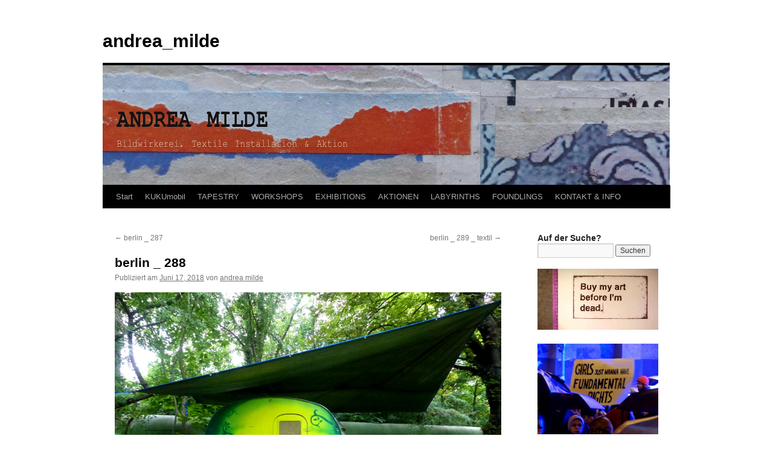

--- FILE ---
content_type: text/html; charset=UTF-8
request_url: https://www.andreamilde.eu/2018/06/17/berlin-_-288/
body_size: 12372
content:
<!DOCTYPE html>
<html lang="de" itemscope itemtype="https://schema.org/BlogPosting">
<head>
<meta charset="UTF-8" />
<title>
berlin _ 288 | andrea_milde	</title>
<link rel="profile" href="https://gmpg.org/xfn/11" />
<link rel="stylesheet" type="text/css" media="all" href="https://www.andreamilde.eu/wp-content/themes/twentyten/style.css?ver=20221101" />
<link rel="pingback" href="https://www.andreamilde.eu/xmlrpc.php">
<meta name='robots' content='max-image-preview:large' />
<link rel="alternate" type="application/rss+xml" title="andrea_milde &raquo; Feed" href="https://www.andreamilde.eu/feed/" />
<link rel="alternate" type="application/rss+xml" title="andrea_milde &raquo; Kommentar-Feed" href="https://www.andreamilde.eu/comments/feed/" />
<link rel="alternate" type="application/rss+xml" title="andrea_milde &raquo; berlin _ 288-Kommentar-Feed" href="https://www.andreamilde.eu/2018/06/17/berlin-_-288/feed/" />
<script type="text/javascript">
window._wpemojiSettings = {"baseUrl":"https:\/\/s.w.org\/images\/core\/emoji\/14.0.0\/72x72\/","ext":".png","svgUrl":"https:\/\/s.w.org\/images\/core\/emoji\/14.0.0\/svg\/","svgExt":".svg","source":{"concatemoji":"https:\/\/www.andreamilde.eu\/wp-includes\/js\/wp-emoji-release.min.js?ver=6.1.9"}};
/*! This file is auto-generated */
!function(e,a,t){var n,r,o,i=a.createElement("canvas"),p=i.getContext&&i.getContext("2d");function s(e,t){var a=String.fromCharCode,e=(p.clearRect(0,0,i.width,i.height),p.fillText(a.apply(this,e),0,0),i.toDataURL());return p.clearRect(0,0,i.width,i.height),p.fillText(a.apply(this,t),0,0),e===i.toDataURL()}function c(e){var t=a.createElement("script");t.src=e,t.defer=t.type="text/javascript",a.getElementsByTagName("head")[0].appendChild(t)}for(o=Array("flag","emoji"),t.supports={everything:!0,everythingExceptFlag:!0},r=0;r<o.length;r++)t.supports[o[r]]=function(e){if(p&&p.fillText)switch(p.textBaseline="top",p.font="600 32px Arial",e){case"flag":return s([127987,65039,8205,9895,65039],[127987,65039,8203,9895,65039])?!1:!s([55356,56826,55356,56819],[55356,56826,8203,55356,56819])&&!s([55356,57332,56128,56423,56128,56418,56128,56421,56128,56430,56128,56423,56128,56447],[55356,57332,8203,56128,56423,8203,56128,56418,8203,56128,56421,8203,56128,56430,8203,56128,56423,8203,56128,56447]);case"emoji":return!s([129777,127995,8205,129778,127999],[129777,127995,8203,129778,127999])}return!1}(o[r]),t.supports.everything=t.supports.everything&&t.supports[o[r]],"flag"!==o[r]&&(t.supports.everythingExceptFlag=t.supports.everythingExceptFlag&&t.supports[o[r]]);t.supports.everythingExceptFlag=t.supports.everythingExceptFlag&&!t.supports.flag,t.DOMReady=!1,t.readyCallback=function(){t.DOMReady=!0},t.supports.everything||(n=function(){t.readyCallback()},a.addEventListener?(a.addEventListener("DOMContentLoaded",n,!1),e.addEventListener("load",n,!1)):(e.attachEvent("onload",n),a.attachEvent("onreadystatechange",function(){"complete"===a.readyState&&t.readyCallback()})),(e=t.source||{}).concatemoji?c(e.concatemoji):e.wpemoji&&e.twemoji&&(c(e.twemoji),c(e.wpemoji)))}(window,document,window._wpemojiSettings);
</script>
<style type="text/css">
img.wp-smiley,
img.emoji {
	display: inline !important;
	border: none !important;
	box-shadow: none !important;
	height: 1em !important;
	width: 1em !important;
	margin: 0 0.07em !important;
	vertical-align: -0.1em !important;
	background: none !important;
	padding: 0 !important;
}
</style>
	<link rel='stylesheet' id='wp-block-library-css' href='https://www.andreamilde.eu/wp-includes/css/dist/block-library/style.min.css?ver=6.1.9' type='text/css' media='all' />
<style id='wp-block-library-theme-inline-css' type='text/css'>
.wp-block-audio figcaption{color:#555;font-size:13px;text-align:center}.is-dark-theme .wp-block-audio figcaption{color:hsla(0,0%,100%,.65)}.wp-block-audio{margin:0 0 1em}.wp-block-code{border:1px solid #ccc;border-radius:4px;font-family:Menlo,Consolas,monaco,monospace;padding:.8em 1em}.wp-block-embed figcaption{color:#555;font-size:13px;text-align:center}.is-dark-theme .wp-block-embed figcaption{color:hsla(0,0%,100%,.65)}.wp-block-embed{margin:0 0 1em}.blocks-gallery-caption{color:#555;font-size:13px;text-align:center}.is-dark-theme .blocks-gallery-caption{color:hsla(0,0%,100%,.65)}.wp-block-image figcaption{color:#555;font-size:13px;text-align:center}.is-dark-theme .wp-block-image figcaption{color:hsla(0,0%,100%,.65)}.wp-block-image{margin:0 0 1em}.wp-block-pullquote{border-top:4px solid;border-bottom:4px solid;margin-bottom:1.75em;color:currentColor}.wp-block-pullquote__citation,.wp-block-pullquote cite,.wp-block-pullquote footer{color:currentColor;text-transform:uppercase;font-size:.8125em;font-style:normal}.wp-block-quote{border-left:.25em solid;margin:0 0 1.75em;padding-left:1em}.wp-block-quote cite,.wp-block-quote footer{color:currentColor;font-size:.8125em;position:relative;font-style:normal}.wp-block-quote.has-text-align-right{border-left:none;border-right:.25em solid;padding-left:0;padding-right:1em}.wp-block-quote.has-text-align-center{border:none;padding-left:0}.wp-block-quote.is-large,.wp-block-quote.is-style-large,.wp-block-quote.is-style-plain{border:none}.wp-block-search .wp-block-search__label{font-weight:700}.wp-block-search__button{border:1px solid #ccc;padding:.375em .625em}:where(.wp-block-group.has-background){padding:1.25em 2.375em}.wp-block-separator.has-css-opacity{opacity:.4}.wp-block-separator{border:none;border-bottom:2px solid;margin-left:auto;margin-right:auto}.wp-block-separator.has-alpha-channel-opacity{opacity:1}.wp-block-separator:not(.is-style-wide):not(.is-style-dots){width:100px}.wp-block-separator.has-background:not(.is-style-dots){border-bottom:none;height:1px}.wp-block-separator.has-background:not(.is-style-wide):not(.is-style-dots){height:2px}.wp-block-table{margin:"0 0 1em 0"}.wp-block-table thead{border-bottom:3px solid}.wp-block-table tfoot{border-top:3px solid}.wp-block-table td,.wp-block-table th{word-break:normal}.wp-block-table figcaption{color:#555;font-size:13px;text-align:center}.is-dark-theme .wp-block-table figcaption{color:hsla(0,0%,100%,.65)}.wp-block-video figcaption{color:#555;font-size:13px;text-align:center}.is-dark-theme .wp-block-video figcaption{color:hsla(0,0%,100%,.65)}.wp-block-video{margin:0 0 1em}.wp-block-template-part.has-background{padding:1.25em 2.375em;margin-top:0;margin-bottom:0}
</style>
<link rel='stylesheet' id='jetpack-layout-grid-css' href='https://www.andreamilde.eu/wp-content/plugins/layout-grid/style.css?ver=1677838625' type='text/css' media='all' />
<link rel='stylesheet' id='classic-theme-styles-css' href='https://www.andreamilde.eu/wp-includes/css/classic-themes.min.css?ver=1' type='text/css' media='all' />
<style id='global-styles-inline-css' type='text/css'>
body{--wp--preset--color--black: #000;--wp--preset--color--cyan-bluish-gray: #abb8c3;--wp--preset--color--white: #fff;--wp--preset--color--pale-pink: #f78da7;--wp--preset--color--vivid-red: #cf2e2e;--wp--preset--color--luminous-vivid-orange: #ff6900;--wp--preset--color--luminous-vivid-amber: #fcb900;--wp--preset--color--light-green-cyan: #7bdcb5;--wp--preset--color--vivid-green-cyan: #00d084;--wp--preset--color--pale-cyan-blue: #8ed1fc;--wp--preset--color--vivid-cyan-blue: #0693e3;--wp--preset--color--vivid-purple: #9b51e0;--wp--preset--color--blue: #0066cc;--wp--preset--color--medium-gray: #666;--wp--preset--color--light-gray: #f1f1f1;--wp--preset--gradient--vivid-cyan-blue-to-vivid-purple: linear-gradient(135deg,rgba(6,147,227,1) 0%,rgb(155,81,224) 100%);--wp--preset--gradient--light-green-cyan-to-vivid-green-cyan: linear-gradient(135deg,rgb(122,220,180) 0%,rgb(0,208,130) 100%);--wp--preset--gradient--luminous-vivid-amber-to-luminous-vivid-orange: linear-gradient(135deg,rgba(252,185,0,1) 0%,rgba(255,105,0,1) 100%);--wp--preset--gradient--luminous-vivid-orange-to-vivid-red: linear-gradient(135deg,rgba(255,105,0,1) 0%,rgb(207,46,46) 100%);--wp--preset--gradient--very-light-gray-to-cyan-bluish-gray: linear-gradient(135deg,rgb(238,238,238) 0%,rgb(169,184,195) 100%);--wp--preset--gradient--cool-to-warm-spectrum: linear-gradient(135deg,rgb(74,234,220) 0%,rgb(151,120,209) 20%,rgb(207,42,186) 40%,rgb(238,44,130) 60%,rgb(251,105,98) 80%,rgb(254,248,76) 100%);--wp--preset--gradient--blush-light-purple: linear-gradient(135deg,rgb(255,206,236) 0%,rgb(152,150,240) 100%);--wp--preset--gradient--blush-bordeaux: linear-gradient(135deg,rgb(254,205,165) 0%,rgb(254,45,45) 50%,rgb(107,0,62) 100%);--wp--preset--gradient--luminous-dusk: linear-gradient(135deg,rgb(255,203,112) 0%,rgb(199,81,192) 50%,rgb(65,88,208) 100%);--wp--preset--gradient--pale-ocean: linear-gradient(135deg,rgb(255,245,203) 0%,rgb(182,227,212) 50%,rgb(51,167,181) 100%);--wp--preset--gradient--electric-grass: linear-gradient(135deg,rgb(202,248,128) 0%,rgb(113,206,126) 100%);--wp--preset--gradient--midnight: linear-gradient(135deg,rgb(2,3,129) 0%,rgb(40,116,252) 100%);--wp--preset--duotone--dark-grayscale: url('#wp-duotone-dark-grayscale');--wp--preset--duotone--grayscale: url('#wp-duotone-grayscale');--wp--preset--duotone--purple-yellow: url('#wp-duotone-purple-yellow');--wp--preset--duotone--blue-red: url('#wp-duotone-blue-red');--wp--preset--duotone--midnight: url('#wp-duotone-midnight');--wp--preset--duotone--magenta-yellow: url('#wp-duotone-magenta-yellow');--wp--preset--duotone--purple-green: url('#wp-duotone-purple-green');--wp--preset--duotone--blue-orange: url('#wp-duotone-blue-orange');--wp--preset--font-size--small: 13px;--wp--preset--font-size--medium: 20px;--wp--preset--font-size--large: 36px;--wp--preset--font-size--x-large: 42px;--wp--preset--spacing--20: 0.44rem;--wp--preset--spacing--30: 0.67rem;--wp--preset--spacing--40: 1rem;--wp--preset--spacing--50: 1.5rem;--wp--preset--spacing--60: 2.25rem;--wp--preset--spacing--70: 3.38rem;--wp--preset--spacing--80: 5.06rem;}:where(.is-layout-flex){gap: 0.5em;}body .is-layout-flow > .alignleft{float: left;margin-inline-start: 0;margin-inline-end: 2em;}body .is-layout-flow > .alignright{float: right;margin-inline-start: 2em;margin-inline-end: 0;}body .is-layout-flow > .aligncenter{margin-left: auto !important;margin-right: auto !important;}body .is-layout-constrained > .alignleft{float: left;margin-inline-start: 0;margin-inline-end: 2em;}body .is-layout-constrained > .alignright{float: right;margin-inline-start: 2em;margin-inline-end: 0;}body .is-layout-constrained > .aligncenter{margin-left: auto !important;margin-right: auto !important;}body .is-layout-constrained > :where(:not(.alignleft):not(.alignright):not(.alignfull)){max-width: var(--wp--style--global--content-size);margin-left: auto !important;margin-right: auto !important;}body .is-layout-constrained > .alignwide{max-width: var(--wp--style--global--wide-size);}body .is-layout-flex{display: flex;}body .is-layout-flex{flex-wrap: wrap;align-items: center;}body .is-layout-flex > *{margin: 0;}:where(.wp-block-columns.is-layout-flex){gap: 2em;}.has-black-color{color: var(--wp--preset--color--black) !important;}.has-cyan-bluish-gray-color{color: var(--wp--preset--color--cyan-bluish-gray) !important;}.has-white-color{color: var(--wp--preset--color--white) !important;}.has-pale-pink-color{color: var(--wp--preset--color--pale-pink) !important;}.has-vivid-red-color{color: var(--wp--preset--color--vivid-red) !important;}.has-luminous-vivid-orange-color{color: var(--wp--preset--color--luminous-vivid-orange) !important;}.has-luminous-vivid-amber-color{color: var(--wp--preset--color--luminous-vivid-amber) !important;}.has-light-green-cyan-color{color: var(--wp--preset--color--light-green-cyan) !important;}.has-vivid-green-cyan-color{color: var(--wp--preset--color--vivid-green-cyan) !important;}.has-pale-cyan-blue-color{color: var(--wp--preset--color--pale-cyan-blue) !important;}.has-vivid-cyan-blue-color{color: var(--wp--preset--color--vivid-cyan-blue) !important;}.has-vivid-purple-color{color: var(--wp--preset--color--vivid-purple) !important;}.has-black-background-color{background-color: var(--wp--preset--color--black) !important;}.has-cyan-bluish-gray-background-color{background-color: var(--wp--preset--color--cyan-bluish-gray) !important;}.has-white-background-color{background-color: var(--wp--preset--color--white) !important;}.has-pale-pink-background-color{background-color: var(--wp--preset--color--pale-pink) !important;}.has-vivid-red-background-color{background-color: var(--wp--preset--color--vivid-red) !important;}.has-luminous-vivid-orange-background-color{background-color: var(--wp--preset--color--luminous-vivid-orange) !important;}.has-luminous-vivid-amber-background-color{background-color: var(--wp--preset--color--luminous-vivid-amber) !important;}.has-light-green-cyan-background-color{background-color: var(--wp--preset--color--light-green-cyan) !important;}.has-vivid-green-cyan-background-color{background-color: var(--wp--preset--color--vivid-green-cyan) !important;}.has-pale-cyan-blue-background-color{background-color: var(--wp--preset--color--pale-cyan-blue) !important;}.has-vivid-cyan-blue-background-color{background-color: var(--wp--preset--color--vivid-cyan-blue) !important;}.has-vivid-purple-background-color{background-color: var(--wp--preset--color--vivid-purple) !important;}.has-black-border-color{border-color: var(--wp--preset--color--black) !important;}.has-cyan-bluish-gray-border-color{border-color: var(--wp--preset--color--cyan-bluish-gray) !important;}.has-white-border-color{border-color: var(--wp--preset--color--white) !important;}.has-pale-pink-border-color{border-color: var(--wp--preset--color--pale-pink) !important;}.has-vivid-red-border-color{border-color: var(--wp--preset--color--vivid-red) !important;}.has-luminous-vivid-orange-border-color{border-color: var(--wp--preset--color--luminous-vivid-orange) !important;}.has-luminous-vivid-amber-border-color{border-color: var(--wp--preset--color--luminous-vivid-amber) !important;}.has-light-green-cyan-border-color{border-color: var(--wp--preset--color--light-green-cyan) !important;}.has-vivid-green-cyan-border-color{border-color: var(--wp--preset--color--vivid-green-cyan) !important;}.has-pale-cyan-blue-border-color{border-color: var(--wp--preset--color--pale-cyan-blue) !important;}.has-vivid-cyan-blue-border-color{border-color: var(--wp--preset--color--vivid-cyan-blue) !important;}.has-vivid-purple-border-color{border-color: var(--wp--preset--color--vivid-purple) !important;}.has-vivid-cyan-blue-to-vivid-purple-gradient-background{background: var(--wp--preset--gradient--vivid-cyan-blue-to-vivid-purple) !important;}.has-light-green-cyan-to-vivid-green-cyan-gradient-background{background: var(--wp--preset--gradient--light-green-cyan-to-vivid-green-cyan) !important;}.has-luminous-vivid-amber-to-luminous-vivid-orange-gradient-background{background: var(--wp--preset--gradient--luminous-vivid-amber-to-luminous-vivid-orange) !important;}.has-luminous-vivid-orange-to-vivid-red-gradient-background{background: var(--wp--preset--gradient--luminous-vivid-orange-to-vivid-red) !important;}.has-very-light-gray-to-cyan-bluish-gray-gradient-background{background: var(--wp--preset--gradient--very-light-gray-to-cyan-bluish-gray) !important;}.has-cool-to-warm-spectrum-gradient-background{background: var(--wp--preset--gradient--cool-to-warm-spectrum) !important;}.has-blush-light-purple-gradient-background{background: var(--wp--preset--gradient--blush-light-purple) !important;}.has-blush-bordeaux-gradient-background{background: var(--wp--preset--gradient--blush-bordeaux) !important;}.has-luminous-dusk-gradient-background{background: var(--wp--preset--gradient--luminous-dusk) !important;}.has-pale-ocean-gradient-background{background: var(--wp--preset--gradient--pale-ocean) !important;}.has-electric-grass-gradient-background{background: var(--wp--preset--gradient--electric-grass) !important;}.has-midnight-gradient-background{background: var(--wp--preset--gradient--midnight) !important;}.has-small-font-size{font-size: var(--wp--preset--font-size--small) !important;}.has-medium-font-size{font-size: var(--wp--preset--font-size--medium) !important;}.has-large-font-size{font-size: var(--wp--preset--font-size--large) !important;}.has-x-large-font-size{font-size: var(--wp--preset--font-size--x-large) !important;}
.wp-block-navigation a:where(:not(.wp-element-button)){color: inherit;}
:where(.wp-block-columns.is-layout-flex){gap: 2em;}
.wp-block-pullquote{font-size: 1.5em;line-height: 1.6;}
</style>
<link rel='stylesheet' id='wp-components-css' href='https://www.andreamilde.eu/wp-includes/css/dist/components/style.min.css?ver=6.1.9' type='text/css' media='all' />
<link rel='stylesheet' id='godaddy-styles-css' href='https://www.andreamilde.eu/wp-content/plugins/coblocks/includes/Dependencies/GoDaddy/Styles/build/latest.css?ver=2.0.2' type='text/css' media='all' />
<link rel='stylesheet' id='twentyten-block-style-css' href='https://www.andreamilde.eu/wp-content/themes/twentyten/blocks.css?ver=20190704' type='text/css' media='all' />

<!-- OG: 3.1.9 --><link rel="image_src" href="https://www.andreamilde.eu/wp-content/uploads/2018/06/0016.jpg" /><meta name="msapplication-TileImage" content="https://www.andreamilde.eu/wp-content/uploads/2018/06/0016.jpg" />
<meta property="og:image" content="https://www.andreamilde.eu/wp-content/uploads/2018/06/0016.jpg" /><meta property="og:image:secure_url" content="https://www.andreamilde.eu/wp-content/uploads/2018/06/0016.jpg" /><meta property="og:image:width" content="4000" /><meta property="og:image:height" content="3000" /><meta property="og:image:alt" content="001" /><meta property="og:image:type" content="image/jpeg" /><meta property="og:image" content="https://www.andreamilde.eu/wp-content/uploads/2018/06/0043.jpg" /><meta property="og:image:secure_url" content="https://www.andreamilde.eu/wp-content/uploads/2018/06/0043.jpg" /><meta property="og:image:width" content="4000" /><meta property="og:image:height" content="3000" /><meta property="og:image:alt" content="004" /><meta property="og:image:type" content="image/jpeg" /><meta property="og:image" content="https://www.andreamilde.eu/wp-content/uploads/2018/06/0062.jpg" /><meta property="og:image:secure_url" content="https://www.andreamilde.eu/wp-content/uploads/2018/06/0062.jpg" /><meta property="og:image:width" content="3481" /><meta property="og:image:height" content="2948" /><meta property="og:image:alt" content="006" /><meta property="og:image:type" content="image/jpeg" /><meta property="og:image" content="https://www.andreamilde.eu/wp-content/uploads/2018/06/0111.jpg" /><meta property="og:image:secure_url" content="https://www.andreamilde.eu/wp-content/uploads/2018/06/0111.jpg" /><meta property="og:image:width" content="3107" /><meta property="og:image:height" content="2469" /><meta property="og:image:alt" content="011" /><meta property="og:image:type" content="image/jpeg" /><meta property="og:description" content="BLO-Atelier-Erfahrungen vom Tag der offenen Tür 2018." /><meta property="og:type" content="article" /><meta property="og:locale" content="de" /><meta property="og:site_name" content="andrea_milde" /><meta property="og:title" content="berlin _ 288" /><meta property="og:url" content="https://www.andreamilde.eu/2018/06/17/berlin-_-288/" /><meta property="og:updated_time" content="2018-06-17T22:14:12+01:00" />
<meta property="article:published_time" content="2018-06-17T22:10:28+00:00" /><meta property="article:modified_time" content="2018-06-17T22:14:12+00:00" /><meta property="article:section" content="andere autoren" /><meta property="article:section" content="arte" /><meta property="article:section" content="ausstellungen" /><meta property="article:section" content="Berlin" /><meta property="article:section" content="besondere Tage" /><meta property="article:section" content="días especiales" /><meta property="article:section" content="enlace" /><meta property="article:section" content="exposición" /><meta property="article:section" content="exposiciones" /><meta property="article:section" content="kunst" /><meta property="article:author:first_name" content="andrea" /><meta property="article:author:last_name" content="milde" /><meta property="article:author:username" content="andrea milde" />
<meta property="twitter:partner" content="ogwp" /><meta property="twitter:card" content="summary_large_image" /><meta property="twitter:image" content="https://www.andreamilde.eu/wp-content/uploads/2018/06/0016.jpg" /><meta property="twitter:image:alt" content="001" /><meta property="twitter:title" content="berlin _ 288" /><meta property="twitter:description" content="BLO-Atelier-Erfahrungen vom Tag der offenen Tür 2018." /><meta property="twitter:url" content="https://www.andreamilde.eu/2018/06/17/berlin-_-288/" />
<meta itemprop="image" content="https://www.andreamilde.eu/wp-content/uploads/2018/06/0016.jpg" /><meta itemprop="name" content="berlin _ 288" /><meta itemprop="headline" content="berlin _ 288" /><meta itemprop="description" content="BLO-Atelier-Erfahrungen vom Tag der offenen Tür 2018." /><meta itemprop="datePublished" content="2018-06-17" /><meta itemprop="dateModified" content="2018-06-17T22:14:12+00:00" /><meta itemprop="author" content="andrea milde" />
<meta property="profile:first_name" content="andrea" /><meta property="profile:last_name" content="milde" /><meta property="profile:username" content="andrea milde" />
<!-- /OG -->

<link rel="https://api.w.org/" href="https://www.andreamilde.eu/wp-json/" /><link rel="alternate" type="application/json" href="https://www.andreamilde.eu/wp-json/wp/v2/posts/30776" /><link rel="EditURI" type="application/rsd+xml" title="RSD" href="https://www.andreamilde.eu/xmlrpc.php?rsd" />
<link rel="wlwmanifest" type="application/wlwmanifest+xml" href="https://www.andreamilde.eu/wp-includes/wlwmanifest.xml" />
<meta name="generator" content="WordPress 6.1.9" />
<link rel="canonical" href="https://www.andreamilde.eu/2018/06/17/berlin-_-288/" />
<link rel='shortlink' href='https://www.andreamilde.eu/?p=30776' />
<link rel="alternate" type="application/json+oembed" href="https://www.andreamilde.eu/wp-json/oembed/1.0/embed?url=https%3A%2F%2Fwww.andreamilde.eu%2F2018%2F06%2F17%2Fberlin-_-288%2F" />
<link rel="alternate" type="text/xml+oembed" href="https://www.andreamilde.eu/wp-json/oembed/1.0/embed?url=https%3A%2F%2Fwww.andreamilde.eu%2F2018%2F06%2F17%2Fberlin-_-288%2F&#038;format=xml" />
<style type="text/css" id="custom-background-css">
body.custom-background { background-color: #ffffff; }
</style>
	</head>

<body class="post-template-default single single-post postid-30776 single-format-standard custom-background">
<svg xmlns="http://www.w3.org/2000/svg" viewBox="0 0 0 0" width="0" height="0" focusable="false" role="none" style="visibility: hidden; position: absolute; left: -9999px; overflow: hidden;" ><defs><filter id="wp-duotone-dark-grayscale"><feColorMatrix color-interpolation-filters="sRGB" type="matrix" values=" .299 .587 .114 0 0 .299 .587 .114 0 0 .299 .587 .114 0 0 .299 .587 .114 0 0 " /><feComponentTransfer color-interpolation-filters="sRGB" ><feFuncR type="table" tableValues="0 0.49803921568627" /><feFuncG type="table" tableValues="0 0.49803921568627" /><feFuncB type="table" tableValues="0 0.49803921568627" /><feFuncA type="table" tableValues="1 1" /></feComponentTransfer><feComposite in2="SourceGraphic" operator="in" /></filter></defs></svg><svg xmlns="http://www.w3.org/2000/svg" viewBox="0 0 0 0" width="0" height="0" focusable="false" role="none" style="visibility: hidden; position: absolute; left: -9999px; overflow: hidden;" ><defs><filter id="wp-duotone-grayscale"><feColorMatrix color-interpolation-filters="sRGB" type="matrix" values=" .299 .587 .114 0 0 .299 .587 .114 0 0 .299 .587 .114 0 0 .299 .587 .114 0 0 " /><feComponentTransfer color-interpolation-filters="sRGB" ><feFuncR type="table" tableValues="0 1" /><feFuncG type="table" tableValues="0 1" /><feFuncB type="table" tableValues="0 1" /><feFuncA type="table" tableValues="1 1" /></feComponentTransfer><feComposite in2="SourceGraphic" operator="in" /></filter></defs></svg><svg xmlns="http://www.w3.org/2000/svg" viewBox="0 0 0 0" width="0" height="0" focusable="false" role="none" style="visibility: hidden; position: absolute; left: -9999px; overflow: hidden;" ><defs><filter id="wp-duotone-purple-yellow"><feColorMatrix color-interpolation-filters="sRGB" type="matrix" values=" .299 .587 .114 0 0 .299 .587 .114 0 0 .299 .587 .114 0 0 .299 .587 .114 0 0 " /><feComponentTransfer color-interpolation-filters="sRGB" ><feFuncR type="table" tableValues="0.54901960784314 0.98823529411765" /><feFuncG type="table" tableValues="0 1" /><feFuncB type="table" tableValues="0.71764705882353 0.25490196078431" /><feFuncA type="table" tableValues="1 1" /></feComponentTransfer><feComposite in2="SourceGraphic" operator="in" /></filter></defs></svg><svg xmlns="http://www.w3.org/2000/svg" viewBox="0 0 0 0" width="0" height="0" focusable="false" role="none" style="visibility: hidden; position: absolute; left: -9999px; overflow: hidden;" ><defs><filter id="wp-duotone-blue-red"><feColorMatrix color-interpolation-filters="sRGB" type="matrix" values=" .299 .587 .114 0 0 .299 .587 .114 0 0 .299 .587 .114 0 0 .299 .587 .114 0 0 " /><feComponentTransfer color-interpolation-filters="sRGB" ><feFuncR type="table" tableValues="0 1" /><feFuncG type="table" tableValues="0 0.27843137254902" /><feFuncB type="table" tableValues="0.5921568627451 0.27843137254902" /><feFuncA type="table" tableValues="1 1" /></feComponentTransfer><feComposite in2="SourceGraphic" operator="in" /></filter></defs></svg><svg xmlns="http://www.w3.org/2000/svg" viewBox="0 0 0 0" width="0" height="0" focusable="false" role="none" style="visibility: hidden; position: absolute; left: -9999px; overflow: hidden;" ><defs><filter id="wp-duotone-midnight"><feColorMatrix color-interpolation-filters="sRGB" type="matrix" values=" .299 .587 .114 0 0 .299 .587 .114 0 0 .299 .587 .114 0 0 .299 .587 .114 0 0 " /><feComponentTransfer color-interpolation-filters="sRGB" ><feFuncR type="table" tableValues="0 0" /><feFuncG type="table" tableValues="0 0.64705882352941" /><feFuncB type="table" tableValues="0 1" /><feFuncA type="table" tableValues="1 1" /></feComponentTransfer><feComposite in2="SourceGraphic" operator="in" /></filter></defs></svg><svg xmlns="http://www.w3.org/2000/svg" viewBox="0 0 0 0" width="0" height="0" focusable="false" role="none" style="visibility: hidden; position: absolute; left: -9999px; overflow: hidden;" ><defs><filter id="wp-duotone-magenta-yellow"><feColorMatrix color-interpolation-filters="sRGB" type="matrix" values=" .299 .587 .114 0 0 .299 .587 .114 0 0 .299 .587 .114 0 0 .299 .587 .114 0 0 " /><feComponentTransfer color-interpolation-filters="sRGB" ><feFuncR type="table" tableValues="0.78039215686275 1" /><feFuncG type="table" tableValues="0 0.94901960784314" /><feFuncB type="table" tableValues="0.35294117647059 0.47058823529412" /><feFuncA type="table" tableValues="1 1" /></feComponentTransfer><feComposite in2="SourceGraphic" operator="in" /></filter></defs></svg><svg xmlns="http://www.w3.org/2000/svg" viewBox="0 0 0 0" width="0" height="0" focusable="false" role="none" style="visibility: hidden; position: absolute; left: -9999px; overflow: hidden;" ><defs><filter id="wp-duotone-purple-green"><feColorMatrix color-interpolation-filters="sRGB" type="matrix" values=" .299 .587 .114 0 0 .299 .587 .114 0 0 .299 .587 .114 0 0 .299 .587 .114 0 0 " /><feComponentTransfer color-interpolation-filters="sRGB" ><feFuncR type="table" tableValues="0.65098039215686 0.40392156862745" /><feFuncG type="table" tableValues="0 1" /><feFuncB type="table" tableValues="0.44705882352941 0.4" /><feFuncA type="table" tableValues="1 1" /></feComponentTransfer><feComposite in2="SourceGraphic" operator="in" /></filter></defs></svg><svg xmlns="http://www.w3.org/2000/svg" viewBox="0 0 0 0" width="0" height="0" focusable="false" role="none" style="visibility: hidden; position: absolute; left: -9999px; overflow: hidden;" ><defs><filter id="wp-duotone-blue-orange"><feColorMatrix color-interpolation-filters="sRGB" type="matrix" values=" .299 .587 .114 0 0 .299 .587 .114 0 0 .299 .587 .114 0 0 .299 .587 .114 0 0 " /><feComponentTransfer color-interpolation-filters="sRGB" ><feFuncR type="table" tableValues="0.098039215686275 1" /><feFuncG type="table" tableValues="0 0.66274509803922" /><feFuncB type="table" tableValues="0.84705882352941 0.41960784313725" /><feFuncA type="table" tableValues="1 1" /></feComponentTransfer><feComposite in2="SourceGraphic" operator="in" /></filter></defs></svg><div id="wrapper" class="hfeed">
	<div id="header">
		<div id="masthead">
			<div id="branding" role="banner">
								<div id="site-title">
					<span>
						<a href="https://www.andreamilde.eu/" title="andrea_milde" rel="home">andrea_milde</a>
					</span>
				</div>
				<div id="site-description"></div>

									<img src="https://www.andreamilde.eu/wp-content/uploads/2022/01/cabecera.jpg" width="939" height="198" alt="" />
								</div><!-- #branding -->

			<div id="access" role="navigation">
								<div class="skip-link screen-reader-text"><a href="#content" title="Zum Inhalt springen">Zum Inhalt springen</a></div>
				<div class="menu"><ul>
<li ><a href="https://www.andreamilde.eu/">Start</a></li><li class="page_item page-item-39998 page_item_has_children"><a href="https://www.andreamilde.eu/kukumobil/">KUKUmobil</a>
<ul class='children'>
	<li class="page_item page-item-35639 page_item_has_children"><a href="https://www.andreamilde.eu/kukumobil/das-projekt/">Das PROJEKT</a>
	<ul class='children'>
		<li class="page_item page-item-43043"><a href="https://www.andreamilde.eu/kukumobil/das-projekt/43043-2/">(eo) Esperanto</a></li>
		<li class="page_item page-item-43015"><a href="https://www.andreamilde.eu/kukumobil/das-projekt/de/">(de)</a></li>
		<li class="page_item page-item-43017"><a href="https://www.andreamilde.eu/kukumobil/das-projekt/es/">(es)</a></li>
		<li class="page_item page-item-43106"><a href="https://www.andreamilde.eu/kukumobil/das-projekt/pt-2/">(pt)</a></li>
		<li class="page_item page-item-43023"><a href="https://www.andreamilde.eu/kukumobil/das-projekt/en/">(uk) english</a></li>
		<li class="page_item page-item-43072"><a href="https://www.andreamilde.eu/kukumobil/das-projekt/fr/">(fr)</a></li>
		<li class="page_item page-item-43081"><a href="https://www.andreamilde.eu/kukumobil/das-projekt/it/">(it)</a></li>
		<li class="page_item page-item-43086"><a href="https://www.andreamilde.eu/kukumobil/das-projekt/nl/">(nl)</a></li>
		<li class="page_item page-item-43090"><a href="https://www.andreamilde.eu/kukumobil/das-projekt/no/">(no)</a></li>
		<li class="page_item page-item-43096"><a href="https://www.andreamilde.eu/kukumobil/das-projekt/hu/">(hu)</a></li>
		<li class="page_item page-item-43099"><a href="https://www.andreamilde.eu/kukumobil/das-projekt/ro/">(ro)</a></li>
	</ul>
</li>
	<li class="page_item page-item-40977"><a href="https://www.andreamilde.eu/kukumobil/der-aktuelle-standort/">Der aktuelle STANDORT</a></li>
	<li class="page_item page-item-37130 page_item_has_children"><a href="https://www.andreamilde.eu/kukumobil/die-europaroute/">Die EUROPAROUTE</a>
	<ul class='children'>
		<li class="page_item page-item-44056"><a href="https://www.andreamilde.eu/kukumobil/die-europaroute/etappe-1-fisterra-galicia-espana/">Etappe 1_ Fisterra/Galicia/España</a></li>
	</ul>
</li>
	<li class="page_item page-item-35858"><a href="https://www.andreamilde.eu/kukumobil/am-webstuhl/">Am WEBSTUHL</a></li>
	<li class="page_item page-item-38998 page_item_has_children"><a href="https://www.andreamilde.eu/kukumobil/die-gastspiele/">Die GASTSPIELE</a>
	<ul class='children'>
		<li class="page_item page-item-38834"><a href="https://www.andreamilde.eu/kukumobil/die-gastspiele/i-berlin-herzberge-die-jungfernfahrt/">I. BERLIN Herzberge.  Die Jungfernfahrt</a></li>
		<li class="page_item page-item-39001"><a href="https://www.andreamilde.eu/kukumobil/die-gastspiele/ii-cottbus/">II. COTTBUS</a></li>
		<li class="page_item page-item-39235"><a href="https://www.andreamilde.eu/kukumobil/die-gastspiele/iii-luebbenau-spreewald/">III. Lübbenau/Spreewald</a></li>
		<li class="page_item page-item-41151"><a href="https://www.andreamilde.eu/kukumobil/die-gastspiele/iv-am-museum-kesselhaus-herzberge/">IV. Am Museum Kesselhaus Herzberge</a></li>
		<li class="page_item page-item-41202"><a href="https://www.andreamilde.eu/kukumobil/die-gastspiele/v-sportplatz-neumagener-strasse-_-weissensee/">V. Sportplatz Neumagener Strasse _ Weissensee</a></li>
		<li class="page_item page-item-42189"><a href="https://www.andreamilde.eu/kukumobil/die-gastspiele/vi-grossschoenau-zittau-eine-reise-durch-die-oberlausitz/">VI. Großschönau, Zittau&#8230;. eine Reise durch die Oberlausitz</a></li>
	</ul>
</li>
	<li class="page_item page-item-37126 page_item_has_children"><a href="https://www.andreamilde.eu/kukumobil/das-bautagebuch/">Das BAUTAGEBUCH</a>
	<ul class='children'>
		<li class="page_item page-item-37699"><a href="https://www.andreamilde.eu/kukumobil/das-bautagebuch/bautagebuch-i/">Bautagebuch. I</a></li>
		<li class="page_item page-item-37701"><a href="https://www.andreamilde.eu/kukumobil/das-bautagebuch/bautagebuch-ii/">Bautagebuch. II</a></li>
		<li class="page_item page-item-37703"><a href="https://www.andreamilde.eu/kukumobil/das-bautagebuch/bautagebuch-iii/">Bautagebuch. III</a></li>
		<li class="page_item page-item-37705"><a href="https://www.andreamilde.eu/kukumobil/das-bautagebuch/bautagebuch-iv/">Bautagebuch. IV</a></li>
		<li class="page_item page-item-37727"><a href="https://www.andreamilde.eu/kukumobil/das-bautagebuch/bautagebuch-_-vorwort/">Bautagebuch _ Vorwort</a></li>
		<li class="page_item page-item-37707"><a href="https://www.andreamilde.eu/kukumobil/das-bautagebuch/bautagebuch-v/">Bautagebuch. V</a></li>
		<li class="page_item page-item-37709"><a href="https://www.andreamilde.eu/kukumobil/das-bautagebuch/bautagebuch-vi/">Bautagebuch. VI</a></li>
		<li class="page_item page-item-37711"><a href="https://www.andreamilde.eu/kukumobil/das-bautagebuch/bautagebuch-vii/">Bautagebuch. VII</a></li>
		<li class="page_item page-item-37856"><a href="https://www.andreamilde.eu/kukumobil/das-bautagebuch/bautagebuch-viii/">Bautagebuch. VIII</a></li>
		<li class="page_item page-item-37983"><a href="https://www.andreamilde.eu/kukumobil/das-bautagebuch/bautagebuch-ix/">Bautagebuch. IX</a></li>
		<li class="page_item page-item-38011"><a href="https://www.andreamilde.eu/kukumobil/das-bautagebuch/bautagebuch-x/">Bautagebuch. X</a></li>
		<li class="page_item page-item-38073"><a href="https://www.andreamilde.eu/kukumobil/das-bautagebuch/bautagebuch-xi/">Bautagebuch. XI</a></li>
		<li class="page_item page-item-38150"><a href="https://www.andreamilde.eu/kukumobil/das-bautagebuch/bautagebuch-xii/">Bautagebuch. XII</a></li>
		<li class="page_item page-item-38152"><a href="https://www.andreamilde.eu/kukumobil/das-bautagebuch/bautagebuch-xiii/">Bautagebuch. XIII</a></li>
		<li class="page_item page-item-38386"><a href="https://www.andreamilde.eu/kukumobil/das-bautagebuch/bautagebuch-xiv-2/">Bautagebuch. XIV</a></li>
		<li class="page_item page-item-38194"><a href="https://www.andreamilde.eu/kukumobil/das-bautagebuch/bautagebuch-xv/">Bautagebuch. XV</a></li>
		<li class="page_item page-item-38483"><a href="https://www.andreamilde.eu/kukumobil/das-bautagebuch/bautagebuch-xvii/">Bautagebuch. XVII</a></li>
		<li class="page_item page-item-38437"><a href="https://www.andreamilde.eu/kukumobil/das-bautagebuch/bautagebuch-xvi/">Bautagebuch. XVI</a></li>
		<li class="page_item page-item-38487"><a href="https://www.andreamilde.eu/kukumobil/das-bautagebuch/bautagebuch-xviii/">Bautagebuch. XVIII</a></li>
		<li class="page_item page-item-38527"><a href="https://www.andreamilde.eu/kukumobil/das-bautagebuch/bautagebuch-xix/">Bautagebuch. XIX</a></li>
		<li class="page_item page-item-38540"><a href="https://www.andreamilde.eu/kukumobil/das-bautagebuch/bautagebuch-xx/">Bautagebuch. XX</a></li>
		<li class="page_item page-item-38567"><a href="https://www.andreamilde.eu/kukumobil/das-bautagebuch/bautagebuch-xxi/">Bautagebuch. XXI</a></li>
		<li class="page_item page-item-38583"><a href="https://www.andreamilde.eu/kukumobil/das-bautagebuch/bautagebuch-xxii/">Bautagebuch. XXII</a></li>
	</ul>
</li>
</ul>
</li>
<li class="page_item page-item-6542 page_item_has_children"><a href="https://www.andreamilde.eu/obra-work-werke/">TAPESTRY</a>
<ul class='children'>
	<li class="page_item page-item-39683 page_item_has_children"><a href="https://www.andreamilde.eu/obra-work-werke/textil-chronicles/">textil chronicles</a>
	<ul class='children'>
		<li class="page_item page-item-40335"><a href="https://www.andreamilde.eu/obra-work-werke/textil-chronicles/2023-_/">2023 _</a></li>
		<li class="page_item page-item-39689"><a href="https://www.andreamilde.eu/obra-work-werke/textil-chronicles/2019_2021/">2019_2021</a></li>
	</ul>
</li>
	<li class="page_item page-item-5598 page_item_has_children"><a href="https://www.andreamilde.eu/obra-work-werke/textil-decollage/">textil decollage</a>
	<ul class='children'>
		<li class="page_item page-item-9094"><a href="https://www.andreamilde.eu/obra-work-werke/textil-decollage/collage-87/">collage &#8217;87</a></li>
		<li class="page_item page-item-38913"><a href="https://www.andreamilde.eu/obra-work-werke/textil-decollage/collage-89/">Collage &#8217;89</a></li>
		<li class="page_item page-item-40297"><a href="https://www.andreamilde.eu/obra-work-werke/textil-decollage/collage-89-2/">Collage &#8217;89</a></li>
		<li class="page_item page-item-38916"><a href="https://www.andreamilde.eu/obra-work-werke/textil-decollage/collage-90/">Collage &#8217;90</a></li>
		<li class="page_item page-item-38931"><a href="https://www.andreamilde.eu/obra-work-werke/textil-decollage/collage-90-2/">Collage &#8217;90</a></li>
		<li class="page_item page-item-38943"><a href="https://www.andreamilde.eu/obra-work-werke/textil-decollage/collage-91/">Collage &#8217;91</a></li>
		<li class="page_item page-item-38948"><a href="https://www.andreamilde.eu/obra-work-werke/textil-decollage/collage-93/">collage &#8217;93</a></li>
	</ul>
</li>
	<li class="page_item page-item-5603 page_item_has_children"><a href="https://www.andreamilde.eu/obra-work-werke/human-textile/">human textile</a>
	<ul class='children'>
		<li class="page_item page-item-7618"><a href="https://www.andreamilde.eu/obra-work-werke/human-textile/1996-2001-_-las-siete-marias-1996-2001/">1996-2001 _ Las Siete Marías</a></li>
		<li class="page_item page-item-7629"><a href="https://www.andreamilde.eu/obra-work-werke/human-textile/1994-97-_-conjunta-y-separable-9497/">1994/97 _ Conjunta y Separable</a></li>
		<li class="page_item page-item-7633"><a href="https://www.andreamilde.eu/obra-work-werke/human-textile/1994-_-las-negras/">1994 _ Las Negras</a></li>
	</ul>
</li>
	<li class="page_item page-item-5349 page_item_has_children"><a href="https://www.andreamilde.eu/obra-work-werke/textil-1/">small textil</a>
	<ul class='children'>
		<li class="page_item page-item-39010 page_item_has_children"><a href="https://www.andreamilde.eu/obra-work-werke/textil-1/2022-23-_spielerei-auf-12x12-cm/">2022/24 _ Spielerei auf 12&#215;12 cm</a>
		<ul class='children'>
			<li class="page_item page-item-47408"><a href="https://www.andreamilde.eu/obra-work-werke/textil-1/2022-23-_spielerei-auf-12x12-cm/es-galicia/">(es) Galicia</a></li>
			<li class="page_item page-item-41011"><a href="https://www.andreamilde.eu/obra-work-werke/textil-1/2022-23-_spielerei-auf-12x12-cm/europa/">EUROPA</a></li>
			<li class="page_item page-item-39014"><a href="https://www.andreamilde.eu/obra-work-werke/textil-1/2022-23-_spielerei-auf-12x12-cm/meise/">Meise</a></li>
			<li class="page_item page-item-47400"><a href="https://www.andreamilde.eu/obra-work-werke/textil-1/2022-23-_spielerei-auf-12x12-cm/voegel/">Vögel</a></li>
			<li class="page_item page-item-42258"><a href="https://www.andreamilde.eu/obra-work-werke/textil-1/2022-23-_spielerei-auf-12x12-cm/gesichter/">Gesichter</a></li>
			<li class="page_item page-item-42280"><a href="https://www.andreamilde.eu/obra-work-werke/textil-1/2022-23-_spielerei-auf-12x12-cm/auf-papier/">Auf Papier</a></li>
			<li class="page_item page-item-47539"><a href="https://www.andreamilde.eu/obra-work-werke/textil-1/2022-23-_spielerei-auf-12x12-cm/wasser/">Wasser</a></li>
			<li class="page_item page-item-47404"><a href="https://www.andreamilde.eu/obra-work-werke/textil-1/2022-23-_spielerei-auf-12x12-cm/stein/">Stein</a></li>
			<li class="page_item page-item-47402"><a href="https://www.andreamilde.eu/obra-work-werke/textil-1/2022-23-_spielerei-auf-12x12-cm/holz/">Holz</a></li>
			<li class="page_item page-item-47418"><a href="https://www.andreamilde.eu/obra-work-werke/textil-1/2022-23-_spielerei-auf-12x12-cm/text/">Text</a></li>
			<li class="page_item page-item-47542"><a href="https://www.andreamilde.eu/obra-work-werke/textil-1/2022-23-_spielerei-auf-12x12-cm/nachbarschaft/">Nachbarschaft</a></li>
			<li class="page_item page-item-42256"><a href="https://www.andreamilde.eu/obra-work-werke/textil-1/2022-23-_spielerei-auf-12x12-cm/spuren/">Spuren</a></li>
			<li class="page_item page-item-39008"><a href="https://www.andreamilde.eu/obra-work-werke/textil-1/2022-23-_spielerei-auf-12x12-cm/ginkgo/">Ginkgo</a></li>
			<li class="page_item page-item-47406"><a href="https://www.andreamilde.eu/obra-work-werke/textil-1/2022-23-_spielerei-auf-12x12-cm/farbkarten/">Farbkarten</a></li>
			<li class="page_item page-item-47523"><a href="https://www.andreamilde.eu/obra-work-werke/textil-1/2022-23-_spielerei-auf-12x12-cm/gold/">Gold</a></li>
			<li class="page_item page-item-47547"><a href="https://www.andreamilde.eu/obra-work-werke/textil-1/2022-23-_spielerei-auf-12x12-cm/gelb/">Gelb</a></li>
			<li class="page_item page-item-47537"><a href="https://www.andreamilde.eu/obra-work-werke/textil-1/2022-23-_spielerei-auf-12x12-cm/schwarz/">Schwarz</a></li>
			<li class="page_item page-item-40451"><a href="https://www.andreamilde.eu/obra-work-werke/textil-1/2022-23-_spielerei-auf-12x12-cm/kopf-stein-pflaster/">Kopf, Stein &#038; Pflaster</a></li>
			<li class="page_item page-item-42278"><a href="https://www.andreamilde.eu/obra-work-werke/textil-1/2022-23-_spielerei-auf-12x12-cm/kk/">KK</a></li>
			<li class="page_item page-item-42296"><a href="https://www.andreamilde.eu/obra-work-werke/textil-1/2022-23-_spielerei-auf-12x12-cm/material_erkundungen/">Material_Erkundungen</a></li>
			<li class="page_item page-item-42284"><a href="https://www.andreamilde.eu/obra-work-werke/textil-1/2022-23-_spielerei-auf-12x12-cm/tricolor/">Tricolor</a></li>
			<li class="page_item page-item-42276"><a href="https://www.andreamilde.eu/obra-work-werke/textil-1/2022-23-_spielerei-auf-12x12-cm/monochrom/">Monochrom</a></li>
			<li class="page_item page-item-42266"><a href="https://www.andreamilde.eu/obra-work-werke/textil-1/2022-23-_spielerei-auf-12x12-cm/sprich-_-wort/">Sprich _ Wort</a></li>
			<li class="page_item page-item-47560"><a href="https://www.andreamilde.eu/obra-work-werke/textil-1/2022-23-_spielerei-auf-12x12-cm/freigeister/">Freigeister</a></li>
		</ul>
</li>
		<li class="page_item page-item-40301"><a href="https://www.andreamilde.eu/obra-work-werke/textil-1/2022-_-epilog/">2022 _ Epilog</a></li>
		<li class="page_item page-item-40201"><a href="https://www.andreamilde.eu/obra-work-werke/textil-1/2018-19-_-musterpieces/">2018/19 _ Musterpieces</a></li>
		<li class="page_item page-item-36046"><a href="https://www.andreamilde.eu/obra-work-werke/textil-1/2018-_-sampler-tab/">2018 _ Sampler TAB</a></li>
		<li class="page_item page-item-38951"><a href="https://www.andreamilde.eu/obra-work-werke/textil-1/1996-97-_-3-stuecke-am-rande/">1996/97 _ 3 Stücke am Rande</a></li>
		<li class="page_item page-item-40282"><a href="https://www.andreamilde.eu/obra-work-werke/textil-1/vor-1996-_-studien/">vor 1996 _ Studien</a></li>
		<li class="page_item page-item-40264"><a href="https://www.andreamilde.eu/obra-work-werke/textil-1/1993-_-madrilenos/">1993 _ Madrileños</a></li>
		<li class="page_item page-item-40288"><a href="https://www.andreamilde.eu/obra-work-werke/textil-1/1984-_-poisson/">1984 _ poisson</a></li>
		<li class="page_item page-item-40276"><a href="https://www.andreamilde.eu/obra-work-werke/textil-1/1984-_-first-exercises/">1984 _ first exercises</a></li>
	</ul>
</li>
	<li class="page_item page-item-6724 page_item_has_children"><a href="https://www.andreamilde.eu/obra-work-werke/medieval/">medieval inspiration</a>
	<ul class='children'>
		<li class="page_item page-item-38939 page_item_has_children"><a href="https://www.andreamilde.eu/obra-work-werke/medieval/2015-2017/">2015_2017</a>
		<ul class='children'>
			<li class="page_item page-item-9292"><a href="https://www.andreamilde.eu/obra-work-werke/medieval/2015-2017/diario-de-una-tejedora-diary-of-a-weaver-tagebuch-einer-weberin/">2017 _ part I</a></li>
			<li class="page_item page-item-12285"><a href="https://www.andreamilde.eu/obra-work-werke/medieval/2015-2017/diario-de-una-tejedora-diary-of-a-weaver-tagebuch-einer-weberin-_-part-ii/">2017 _ part II</a></li>
		</ul>
</li>
		<li class="page_item page-item-38956"><a href="https://www.andreamilde.eu/obra-work-werke/medieval/1996-973-stuecke-am-rande/">1996/97 _ 3 Stücke am Rande</a></li>
		<li class="page_item page-item-38958"><a href="https://www.andreamilde.eu/obra-work-werke/medieval/1996-_-turmsteiger/">1996 _ Turmsteiger</a></li>
	</ul>
</li>
	<li class="page_item page-item-38990 page_item_has_children"><a href="https://www.andreamilde.eu/obra-work-werke/out-of-line/">out of line</a>
	<ul class='children'>
		<li class="page_item page-item-40153"><a href="https://www.andreamilde.eu/obra-work-werke/out-of-line/2018-_-rebirth/">2018 _ rebirth</a></li>
		<li class="page_item page-item-40130"><a href="https://www.andreamilde.eu/obra-work-werke/out-of-line/2018-_-ankommen/">2018 _ ankommen</a></li>
		<li class="page_item page-item-2"><a href="https://www.andreamilde.eu/obra-work-werke/out-of-line/web-of-europe/">2010 _ WEB of EUROPE</a></li>
		<li class="page_item page-item-38993"><a href="https://www.andreamilde.eu/obra-work-werke/out-of-line/1993-_-rost/">1993 _ Rost</a></li>
	</ul>
</li>
</ul>
</li>
<li class="page_item page-item-6429 page_item_has_children"><a href="https://www.andreamilde.eu/kurse/">WORKSHOPS</a>
<ul class='children'>
	<li class="page_item page-item-42612"><a href="https://www.andreamilde.eu/kurse/2023-_-am-weissensee-_-berlin/">2023 _ Am Weissensee _ Berlin</a></li>
	<li class="page_item page-item-42133"><a href="https://www.andreamilde.eu/kurse/2023-_-oberlausitzer-webschule-_-grossschoenau/">2023 _ Oberlausitzer Webschule _ Großschönau</a></li>
	<li class="page_item page-item-40857"><a href="https://www.andreamilde.eu/kurse/2023-_-museum-kesselhaus-_-berlin-2/">2023 _ Museum Kesselhaus _ Berlin</a></li>
	<li class="page_item page-item-40661"><a href="https://www.andreamilde.eu/kurse/2023-_-museum-kesselhaus-_-berlin/">2023 _ Museum Kesselhaus _ Berlin</a></li>
	<li class="page_item page-item-39502"><a href="https://www.andreamilde.eu/kurse/2023-_-luebbenau-_-kulturhof/">2023 _ Lübbenau _ kulturhof</a></li>
	<li class="page_item page-item-38400"><a href="https://www.andreamilde.eu/kurse/2022-_-cottbus-_-blmk/">2022 _ Cottbus _ BLMK</a></li>
	<li class="page_item page-item-37361"><a href="https://www.andreamilde.eu/kurse/2022-_-vhs-_-berlin/">2022 _ VHS _ Berlin</a></li>
	<li class="page_item page-item-35920"><a href="https://www.andreamilde.eu/kurse/2021-_-vhs-_-berlin/">2021 _ VHS _ Berlin</a></li>
	<li class="page_item page-item-35918"><a href="https://www.andreamilde.eu/kurse/2021-_-grosschonau/">2021 _ Großschönau</a></li>
	<li class="page_item page-item-35915"><a href="https://www.andreamilde.eu/kurse/2020-_-vhs-_-berlin/">2020 _ VHS _ Berlin</a></li>
	<li class="page_item page-item-35913"><a href="https://www.andreamilde.eu/kurse/2020-_-eberswalde-_-museumstag/">2020 _ Eberswalde _ Museumstag</a></li>
	<li class="page_item page-item-40190"><a href="https://www.andreamilde.eu/kurse/2019_-bernau/">2019_ Bernau</a></li>
	<li class="page_item page-item-36199"><a href="https://www.andreamilde.eu/kurse/2019-_-die-erganzung-der-vision-_-kmh/">2019 _ Die Ergänzung der Vision _ KMH</a></li>
	<li class="page_item page-item-35974"><a href="https://www.andreamilde.eu/kurse/2020-_-spinning-triangles-_-berlin/">2019 _ Spinning Triangles _ BERLIN</a></li>
	<li class="page_item page-item-36070"><a href="https://www.andreamilde.eu/kurse/2019-_-brackheim-_-stuttgart/">2019 _ Brackheim _ SommerIntensivKurs</a></li>
	<li class="page_item page-item-35911"><a href="https://www.andreamilde.eu/kurse/2019-_-vhs-berlin/">2019 _ VHS Berlin</a></li>
	<li class="page_item page-item-35909"><a href="https://www.andreamilde.eu/kurse/2019-_-tausend-blumen-workshop-_-bramsche/">2019 _ Tausend Blumen Workshop _ Bramsche</a></li>
	<li class="page_item page-item-35907"><a href="https://www.andreamilde.eu/kurse/2018-_-kesselhausmuseum/">2018 _ Kesselhausmuseum</a></li>
	<li class="page_item page-item-35905"><a href="https://www.andreamilde.eu/kurse/2018-_-vhs-_-berlin/">2018 _ VHS _ Berlin</a></li>
	<li class="page_item page-item-6787"><a href="https://www.andreamilde.eu/kurse/curso-alfombra-rug_workshop-teppichknupfkurs/">2010 _ Rug / Knüpfen / Alfombra</a></li>
	<li class="page_item page-item-6459"><a href="https://www.andreamilde.eu/kurse/fsmr-tapiz/">2009 _ FSMR Tapiz</a></li>
	<li class="page_item page-item-6492"><a href="https://www.andreamilde.eu/kurse/te-valdeolea-en/">2009 _ TE Valdeolea (en)</a></li>
	<li class="page_item page-item-6457"><a href="https://www.andreamilde.eu/kurse/te-valdeolea-es/">2009 _ TE Valdeolea (es)</a></li>
	<li class="page_item page-item-6490"><a href="https://www.andreamilde.eu/kurse/te-valdeolea-de/">2009 _ TE Valdeolea (de)</a></li>
</ul>
</li>
<li class="page_item page-item-35629 page_item_has_children"><a href="https://www.andreamilde.eu/exhibitions/">EXHIBITIONS</a>
<ul class='children'>
	<li class="page_item page-item-38414"><a href="https://www.andreamilde.eu/exhibitions/2022-_-cottbus-_-brandenburgisches-landesmuseum-fuer-moderne-kunst-blmk/">&#8211; 2022 _ COTTBUS _ Brandenburgisches Landesmuseum für Moderne Kunst (BLMK)</a></li>
	<li class="page_item page-item-38412"><a href="https://www.andreamilde.eu/exhibitions/2022-_-zehdenick-_-klosterscheune/">2022 _ ZEHDENICK _ Klosterscheune</a></li>
	<li class="page_item page-item-35901"><a href="https://www.andreamilde.eu/exhibitions/2021-_-berlin-_-kunstlerresidenz/">2021 _ BERLIN _ Künstlerresidenz</a></li>
	<li class="page_item page-item-35891"><a href="https://www.andreamilde.eu/exhibitions/2019-_-die-faden-einer-verwandtschaft-_-bernau/">2019 _ BERNAU _ Die Fäden einer Verwandtschaft</a></li>
	<li class="page_item page-item-35972"><a href="https://www.andreamilde.eu/exhibitions/2021-_-berlin-_-artspring/">2021 _ BERLIN _ artspring</a></li>
	<li class="page_item page-item-35889"><a href="https://www.andreamilde.eu/exhibitions/2019-_-kesselhausmuseum-_-berlin/">2019 _ BERLIN _ Kesselhausmuseum</a></li>
	<li class="page_item page-item-35887"><a href="https://www.andreamilde.eu/exhibitions/2019-_-tuchmachermuseum-bramsche/">2019 _ BRAMSCHE _Tuchmachermuseum _ Im Angesicht der Zeit</a></li>
	<li class="page_item page-item-35885"><a href="https://www.andreamilde.eu/exhibitions/2018-_-rebirth-_-berlin/">2018 _ BERLIN _ Rebirth</a></li>
	<li class="page_item page-item-35883"><a href="https://www.andreamilde.eu/exhibitions/2018-_-textile-art-_-berlin/">2018 _ BERLIN _ textile art</a></li>
	<li class="page_item page-item-27465"><a href="https://www.andreamilde.eu/exhibitions/sobre-la-exposicion-sept-17/">2017 _  BERLIN _ Nach Strich und Faden (es)</a></li>
	<li class="page_item page-item-27458"><a href="https://www.andreamilde.eu/exhibitions/zur-ausstellung-sept-17/">2017 _ BERLIN _ &#8222;Nach Strich und Faden&#8220; (de)</a></li>
</ul>
</li>
<li class="page_item page-item-35634 page_item_has_children"><a href="https://www.andreamilde.eu/aktionen/">AKTIONEN</a>
<ul class='children'>
	<li class="page_item page-item-36237 page_item_has_children"><a href="https://www.andreamilde.eu/aktionen/weaving/">WEAVING</a>
	<ul class='children'>
		<li class="page_item page-item-39790"><a href="https://www.andreamilde.eu/aktionen/weaving/2018-_rebirth_kmh-berlin/">2018 _ rebirth _ KMH _ Berlin</a></li>
		<li class="page_item page-item-39763"><a href="https://www.andreamilde.eu/aktionen/weaving/2018-_-tempelhofer-feld-_-berlin/">2018 _  Tempelhofer Feld _ Berlin</a></li>
		<li class="page_item page-item-39778"><a href="https://www.andreamilde.eu/aktionen/weaving/2017-_-off-the-studio_-berlin/">2017 _ off the studio _ Berlin</a></li>
		<li class="page_item page-item-39749"><a href="https://www.andreamilde.eu/aktionen/weaving/2014-feria-de-mujer-artesana-_-torrelavega-_-cantabria-_-spanien/">2014  _ Torrelavega  _ Nordspanien</a></li>
		<li class="page_item page-item-39043"><a href="https://www.andreamilde.eu/aktionen/weaving/2009-mataporquera-_-nordspanien/">2009 Mataporquera _ Nordspanien</a></li>
	</ul>
</li>
	<li class="page_item page-item-36233 page_item_has_children"><a href="https://www.andreamilde.eu/aktionen/embroidery/">EMBROIDERY</a>
	<ul class='children'>
		<li class="page_item page-item-39932"><a href="https://www.andreamilde.eu/aktionen/embroidery/2022-_-stickstoff-in-zehdenick/">2022 _ STICKSTOFF in Zehdenick</a></li>
		<li class="page_item page-item-39929"><a href="https://www.andreamilde.eu/aktionen/embroidery/2021-_-stickstoff-beim-nah_bar_festival-berlin/">2021 _ STICKSTOFF beim nah_bar_festival/Berlin</a></li>
		<li class="page_item page-item-39965"><a href="https://www.andreamilde.eu/aktionen/embroidery/2019_-sticken-gegen-das-gefuehl-der-fremde-_-berlin/">2019_ Sticken gegen das Gefühl der Fremde _ Berlin</a></li>
		<li class="page_item page-item-35860"><a href="https://www.andreamilde.eu/aktionen/embroidery/2019-_-lichtenberger-tafeltuch/">2019  _ STICKSTOFF</a></li>
		<li class="page_item page-item-39901"><a href="https://www.andreamilde.eu/aktionen/embroidery/2011-_-arte-elastico-_-la-aldea-del-portillo-de-busto-spanien/">2011 _ Arte Elástico _ La Aldea del Portillo de Busto/Spanien</a></li>
	</ul>
</li>
	<li class="page_item page-item-36194 page_item_has_children"><a href="https://www.andreamilde.eu/aktionen/knitting-actions/">KNITTING</a>
	<ul class='children'>
		<li class="page_item page-item-39886"><a href="https://www.andreamilde.eu/aktionen/knitting-actions/2021-_-fadenguerilla-_-muehlenkiez-berlin/">2021 _ Fadenguerilla _ Mühlenkiez/Berlin</a></li>
		<li class="page_item page-item-39874"><a href="https://www.andreamilde.eu/aktionen/knitting-actions/2019-_-wwkip-_-kmh-berlin/">2019 _ WWKIP _ KMH/Berlin</a></li>
		<li class="page_item page-item-39865"><a href="https://www.andreamilde.eu/aktionen/knitting-actions/2017-_-wwkip_-tempelhofer-feld-berlin/">2017 _ WWKIP_ Tempelhofer Feld/Berlin</a></li>
		<li class="page_item page-item-39850"><a href="https://www.andreamilde.eu/aktionen/knitting-actions/2015-_-eine-decke-fuers-leben-_-aguilar-de-campoo/">2015 _ Eine Decke fürs Leben  _ Aguilar de Campoo</a></li>
		<li class="page_item page-item-39814"><a href="https://www.andreamilde.eu/aktionen/knitting-actions/2014-_-wwkip-aguilar-de-campoo/">2014 _ WWKIP _ Aguilar de Campoo</a></li>
		<li class="page_item page-item-39842"><a href="https://www.andreamilde.eu/aktionen/knitting-actions/2013-_-blumen-am-kuku-_-aguilar-de-campoo/">2013 _ Blumen am KUKU _ Aguilar de Campoo</a></li>
		<li class="page_item page-item-39829"><a href="https://www.andreamilde.eu/aktionen/knitting-actions/2012-_-tricotadas-_-aguilar-de-campoo/">2012 _ Tricotadas _ Aguilar de Campoo</a></li>
	</ul>
</li>
</ul>
</li>
<li class="page_item page-item-36192 page_item_has_children"><a href="https://www.andreamilde.eu/labyrinthe/">LABYRINTHS</a>
<ul class='children'>
	<li class="page_item page-item-36545 page_item_has_children"><a href="https://www.andreamilde.eu/labyrinthe/casual-labyrinths/">Casual Labyrinths</a>
	<ul class='children'>
		<li class="page_item page-item-43576"><a href="https://www.andreamilde.eu/labyrinthe/casual-labyrinths/2024-2/">2024</a></li>
		<li class="page_item page-item-40084"><a href="https://www.andreamilde.eu/labyrinthe/casual-labyrinths/2023-2/">2023</a></li>
		<li class="page_item page-item-40087"><a href="https://www.andreamilde.eu/labyrinthe/casual-labyrinths/2022-2/">2022</a></li>
		<li class="page_item page-item-40090"><a href="https://www.andreamilde.eu/labyrinthe/casual-labyrinths/2021-2/">2021</a></li>
		<li class="page_item page-item-40100"><a href="https://www.andreamilde.eu/labyrinthe/casual-labyrinths/vor-2020/">vor 2020</a></li>
	</ul>
</li>
	<li class="page_item page-item-39639 page_item_has_children"><a href="https://www.andreamilde.eu/labyrinthe/410-tage-projekt/">410-Tage-Projekt</a>
	<ul class='children'>
		<li class="page_item page-item-41138"><a href="https://www.andreamilde.eu/labyrinthe/410-tage-projekt/2023-2/">2023</a></li>
		<li class="page_item page-item-40093"><a href="https://www.andreamilde.eu/labyrinthe/410-tage-projekt/2020-2/">2020</a></li>
		<li class="page_item page-item-9399 page_item_has_children"><a href="https://www.andreamilde.eu/labyrinthe/410-tage-projekt/el-laberinto-itinerante-das-wandernde-labyrinth-the-nomadic-labyrinth/">2013 / 15 _ 410-Tage-Projekt: el laberinto itinerante / das wandernde Labyrinth / the nomadic labyrinth _ START</a>
		<ul class='children'>
			<li class="page_item page-item-9404"><a href="https://www.andreamilde.eu/labyrinthe/410-tage-projekt/el-laberinto-itinerante-das-wandernde-labyrinth-the-nomadic-labyrinth/i-monzon-de-campos-la-cabra-se-echa-al-monte-septiembre-2013/">I. Monzón de Campos. La Cabra se echa al monte. Septiembre 2013</a></li>
			<li class="page_item page-item-9406"><a href="https://www.andreamilde.eu/labyrinthe/410-tage-projekt/el-laberinto-itinerante-das-wandernde-labyrinth-the-nomadic-labyrinth/ii-valladolid-facultad-de-filosofia-y-letras-marzo-2014/">II. Valladolid. Facultad de Filosofía y Letras. Marzo 2014</a></li>
			<li class="page_item page-item-9639"><a href="https://www.andreamilde.eu/labyrinthe/410-tage-projekt/el-laberinto-itinerante-das-wandernde-labyrinth-the-nomadic-labyrinth/iii-biblioteca-publica-casa-de-las-conchas-salamanca-abril-2014/">III. Biblioteca pública &#8222;Casa de las Conchas&#8220;. Salamanca. Abril 2014</a></li>
			<li class="page_item page-item-9983"><a href="https://www.andreamilde.eu/labyrinthe/410-tage-projekt/el-laberinto-itinerante-das-wandernde-labyrinth-the-nomadic-labyrinth/iv-el-laberinto-en-el-sopa14-celanova-galicia/">IV. El sOpA14, Congreso Internacional sobre la Socialización del Patrimonio, Celanova, Galicia. Septiembre 2014</a></li>
			<li class="page_item page-item-11281"><a href="https://www.andreamilde.eu/labyrinthe/410-tage-projekt/el-laberinto-itinerante-das-wandernde-labyrinth-the-nomadic-labyrinth/v-el-laberinto-en-el-fetal-2015-festival-de-teatro-alternativo-urones-de-castroponce-spain-agosto-2015/">V. El laberinto en el FETAL 2015, Festival de Teatro Alternativo, Urones de Castroponce, Spain. Agosto 2015</a></li>
		</ul>
</li>
		<li class="page_item page-item-7205 page_item_has_children"><a href="https://www.andreamilde.eu/labyrinthe/410-tage-projekt/7205-2/">2013 _ 410 days // tage // días _ Entstehung</a>
		<ul class='children'>
			<li class="page_item page-item-6965"><a href="https://www.andreamilde.eu/labyrinthe/410-tage-projekt/7205-2/410-days-tage-dias/">1. cycle // ciclo // zyklus</a></li>
			<li class="page_item page-item-7211"><a href="https://www.andreamilde.eu/labyrinthe/410-tage-projekt/7205-2/2-cycle-ciclo-zyklus/">2. cycle // ciclo // zyklus</a></li>
			<li class="page_item page-item-7442"><a href="https://www.andreamilde.eu/labyrinthe/410-tage-projekt/7205-2/3-cycle-siclo-zyklu/">3. cycle // ciclo // zyklus</a></li>
			<li class="page_item page-item-7694"><a href="https://www.andreamilde.eu/labyrinthe/410-tage-projekt/7205-2/4-cycle-ciclo-zyklus/">4. cycle // ciclo // zyklus</a></li>
			<li class="page_item page-item-7891"><a href="https://www.andreamilde.eu/labyrinthe/410-tage-projekt/7205-2/5-cycel-cicle-zyklus/">5. cycel // ciclo // zyklus</a></li>
			<li class="page_item page-item-7946"><a href="https://www.andreamilde.eu/labyrinthe/410-tage-projekt/7205-2/6-cycle-ciclo-zyklus/">6. cycle // ciclo // zyklus</a></li>
			<li class="page_item page-item-8010"><a href="https://www.andreamilde.eu/labyrinthe/410-tage-projekt/7205-2/7-cycle-ciclo-zyklus/">7. cycle // ciclo // zyklus</a></li>
			<li class="page_item page-item-8079"><a href="https://www.andreamilde.eu/labyrinthe/410-tage-projekt/7205-2/8-2/">8. cycle // ciclo // zyklus</a></li>
			<li class="page_item page-item-8102"><a href="https://www.andreamilde.eu/labyrinthe/410-tage-projekt/7205-2/9-cycle-ciclo-zyklus/">9. cycle // ciclo // zyklus</a></li>
			<li class="page_item page-item-8231"><a href="https://www.andreamilde.eu/labyrinthe/410-tage-projekt/7205-2/10-cycle-ciclo-zyklus/">10. cycle // ciclo // zyklus</a></li>
			<li class="page_item page-item-8268"><a href="https://www.andreamilde.eu/labyrinthe/410-tage-projekt/7205-2/11-cycle-ciclo-zyklus/">11. cycle // ciclo // zyklus</a></li>
			<li class="page_item page-item-8343"><a href="https://www.andreamilde.eu/labyrinthe/410-tage-projekt/7205-2/12-cycle-ciclo-zyklus/">12. cycle // ciclo // zyklus</a></li>
			<li class="page_item page-item-8459"><a href="https://www.andreamilde.eu/labyrinthe/410-tage-projekt/7205-2/13-cycle-ciclo-zyklus/">13. cycle // ciclo // zyklus</a></li>
			<li class="page_item page-item-8613"><a href="https://www.andreamilde.eu/labyrinthe/410-tage-projekt/7205-2/14-cycle-ciclo-zyklus/">14. cycle // ciclo // zyklus</a></li>
			<li class="page_item page-item-8767"><a href="https://www.andreamilde.eu/labyrinthe/410-tage-projekt/7205-2/15-cycle-ciclo-zyklus/">15. cycle // ciclo // zyklus</a></li>
			<li class="page_item page-item-8792"><a href="https://www.andreamilde.eu/labyrinthe/410-tage-projekt/7205-2/16-cycle-ciclo-zyklus/">16. cycle // ciclo // zyklus</a></li>
			<li class="page_item page-item-9129"><a href="https://www.andreamilde.eu/labyrinthe/410-tage-projekt/7205-2/the-end-das-ende-el-final/">the end // das ende // el final</a></li>
		</ul>
</li>
	</ul>
</li>
</ul>
</li>
<li class="page_item page-item-35862 page_item_has_children"><a href="https://www.andreamilde.eu/foundlings/">FOUNDLINGS</a>
<ul class='children'>
	<li class="page_item page-item-42897"><a href="https://www.andreamilde.eu/foundlings/2023-2/">2023</a></li>
	<li class="page_item page-item-40110"><a href="https://www.andreamilde.eu/foundlings/2022-2/">2022</a></li>
	<li class="page_item page-item-40115"><a href="https://www.andreamilde.eu/foundlings/2021-2/">2021</a></li>
	<li class="page_item page-item-40126"><a href="https://www.andreamilde.eu/foundlings/2020-2/">2020</a></li>
	<li class="page_item page-item-40121"><a href="https://www.andreamilde.eu/foundlings/vor-2020/">vor 2020</a></li>
</ul>
</li>
<li class="page_item page-item-35547 page_item_has_children"><a href="https://www.andreamilde.eu/info/">KONTAKT &#038; INFO</a>
<ul class='children'>
	<li class="page_item page-item-8 page_item_has_children"><a href="https://www.andreamilde.eu/info/a_bio/">CV</a>
	<ul class='children'>
		<li class="page_item page-item-30018"><a href="https://www.andreamilde.eu/info/a_bio/cv-de/">CV (de)</a></li>
		<li class="page_item page-item-8243"><a href="https://www.andreamilde.eu/info/a_bio/a_cv/">CV (es)</a></li>
		<li class="page_item page-item-30024"><a href="https://www.andreamilde.eu/info/a_bio/dossier-de/">2018 _ Dossier (de)</a></li>
		<li class="page_item page-item-35755"><a href="https://www.andreamilde.eu/info/a_bio/2019-_-dossier-de/">2019 _ dossier (de)</a></li>
		<li class="page_item page-item-35811"><a href="https://www.andreamilde.eu/info/a_bio/2021-_-dossier-_-short-version/">2021 _ dossier _ short version</a></li>
	</ul>
</li>
	<li class="page_item page-item-32713"><a href="https://www.andreamilde.eu/info/impressum-datenschutz/">Impressum &amp; Datenschutz</a></li>
	<li class="page_item page-item-35550"><a href="https://www.andreamilde.eu/info/kontakt/">KONTAKT</a></li>
</ul>
</li>
</ul></div>
			</div><!-- #access -->
		</div><!-- #masthead -->
	</div><!-- #header -->

	<div id="main">

		<div id="container">
			<div id="content" role="main">

			

				<div id="nav-above" class="navigation">
					<div class="nav-previous"><a href="https://www.andreamilde.eu/2018/06/17/berlin-_-287/" rel="prev"><span class="meta-nav">&larr;</span> berlin _ 287</a></div>
					<div class="nav-next"><a href="https://www.andreamilde.eu/2018/06/18/berlin-_-289-_-textil/" rel="next">berlin _ 289 _ textil <span class="meta-nav">&rarr;</span></a></div>
				</div><!-- #nav-above -->

				<div id="post-30776" class="post-30776 post type-post status-publish format-standard hentry category-andere-autoren category-arte category-ausstellungen category-berlin category-besondere-tage category-dias-especiales category-enlace category-exposicion category-exposiciones category-kunst">
					<h1 class="entry-title">berlin _ 288</h1>

					<div class="entry-meta">
						<span class="meta-prep meta-prep-author">Publiziert am</span> <a href="https://www.andreamilde.eu/2018/06/17/berlin-_-288/" title="10:10 p.m." rel="bookmark"><span class="entry-date">Juni 17, 2018</span></a> <span class="meta-sep">von</span> <span class="author vcard"><a class="url fn n" href="https://www.andreamilde.eu/author/amilde/" title="Alle Beiträge von andrea milde anzeigen">andrea milde</a></span>					</div><!-- .entry-meta -->

					<div class="entry-content">
						<p><img decoding="async" class="alignnone size-full wp-image-30777" src="http://www.andreamilde.eu/wp-content/uploads/2018/06/0016.jpg" alt="001" width="4000" height="3000" /><img decoding="async" loading="lazy" class="alignnone size-full wp-image-30784" src="http://www.andreamilde.eu/wp-content/uploads/2018/06/0043.jpg" alt="004" width="4000" height="3000" /><img decoding="async" loading="lazy" class="alignnone size-full wp-image-30780" src="http://www.andreamilde.eu/wp-content/uploads/2018/06/0062.jpg" alt="006" width="3481" height="2948" /><img decoding="async" loading="lazy" class="alignnone size-full wp-image-30781" src="http://www.andreamilde.eu/wp-content/uploads/2018/06/0111.jpg" alt="011" width="3107" height="2469" />BLO-Atelier-Erfahrungen vom Tag der offenen Tür 2018.</p>
											</div><!-- .entry-content -->

		
						<div class="entry-utility">
							Dieser Beitrag wurde unter <a href="https://www.andreamilde.eu/category/andere-autoren/" rel="category tag">andere autoren</a>, <a href="https://www.andreamilde.eu/category/arte/" rel="category tag">arte</a>, <a href="https://www.andreamilde.eu/category/ausstellungen/" rel="category tag">ausstellungen</a>, <a href="https://www.andreamilde.eu/category/berlin/" rel="category tag">Berlin</a>, <a href="https://www.andreamilde.eu/category/besondere-tage/" rel="category tag">besondere Tage</a>, <a href="https://www.andreamilde.eu/category/dias-especiales/" rel="category tag">días especiales</a>, <a href="https://www.andreamilde.eu/category/enlace/" rel="category tag">enlace</a>, <a href="https://www.andreamilde.eu/category/exposicion/" rel="category tag">exposición</a>, <a href="https://www.andreamilde.eu/category/exposiciones/" rel="category tag">exposiciones</a>, <a href="https://www.andreamilde.eu/category/kunst/" rel="category tag">kunst</a> veröffentlicht. Setze ein Lesezeichen auf den <a href="https://www.andreamilde.eu/2018/06/17/berlin-_-288/" title="Permalink zu berlin _ 288" rel="bookmark">Permalink</a>.													</div><!-- .entry-utility -->
					</div><!-- #post-30776 -->

					<div id="nav-below" class="navigation">
						<div class="nav-previous"><a href="https://www.andreamilde.eu/2018/06/17/berlin-_-287/" rel="prev"><span class="meta-nav">&larr;</span> berlin _ 287</a></div>
						<div class="nav-next"><a href="https://www.andreamilde.eu/2018/06/18/berlin-_-289-_-textil/" rel="next">berlin _ 289 _ textil <span class="meta-nav">&rarr;</span></a></div>
					</div><!-- #nav-below -->

					
			<div id="comments">



	<div id="respond" class="comment-respond">
		<h3 id="reply-title" class="comment-reply-title">Schreibe einen Kommentar <small><a rel="nofollow" id="cancel-comment-reply-link" href="/2018/06/17/berlin-_-288/#respond" style="display:none;">Antwort abbrechen</a></small></h3><form action="https://www.andreamilde.eu/wp-comments-post.php" method="post" id="commentform" class="comment-form"><p class="comment-notes"><span id="email-notes">Deine E-Mail-Adresse wird nicht veröffentlicht.</span> <span class="required-field-message">Erforderliche Felder sind mit <span class="required">*</span> markiert</span></p><p class="comment-form-comment"><label for="comment">Kommentar <span class="required">*</span></label> <textarea id="comment" name="comment" cols="45" rows="8" maxlength="65525" required="required"></textarea></p><p class="comment-form-author"><label for="author">Name <span class="required">*</span></label> <input id="author" name="author" type="text" value="" size="30" maxlength="245" autocomplete="name" required="required" /></p>
<p class="comment-form-email"><label for="email">E-Mail-Adresse <span class="required">*</span></label> <input id="email" name="email" type="text" value="" size="30" maxlength="100" aria-describedby="email-notes" autocomplete="email" required="required" /></p>
<p class="comment-form-url"><label for="url">Website</label> <input id="url" name="url" type="text" value="" size="30" maxlength="200" autocomplete="url" /></p>
<p class="comment-form-cookies-consent"><input id="wp-comment-cookies-consent" name="wp-comment-cookies-consent" type="checkbox" value="yes" /> <label for="wp-comment-cookies-consent">Meinen Namen, meine E-Mail-Adresse und meine Website in diesem Browser für die nächste Kommentierung speichern.</label></p>
<p class="form-submit"><input name="submit" type="submit" id="submit" class="submit" value="Kommentar abschicken" /> <input type='hidden' name='comment_post_ID' value='30776' id='comment_post_ID' />
<input type='hidden' name='comment_parent' id='comment_parent' value='0' />
</p></form>	</div><!-- #respond -->
	
</div><!-- #comments -->

	
			</div><!-- #content -->
		</div><!-- #container -->


		<div id="primary" class="widget-area" role="complementary">
			<ul class="xoxo">

<li id="search-2" class="widget-container widget_search"><h3 class="widget-title">Auf der Suche?</h3><form role="search" method="get" id="searchform" class="searchform" action="https://www.andreamilde.eu/">
				<div>
					<label class="screen-reader-text" for="s">Suche nach:</label>
					<input type="text" value="" name="s" id="s" />
					<input type="submit" id="searchsubmit" value="Suchen" />
				</div>
			</form></li><li id="media_image-30" class="widget-container widget_media_image"><img width="200" height="101" src="https://www.andreamilde.eu/wp-content/uploads/2013/08/buy-my-art.jpg" class="image wp-image-9109 alignnone attachment-full size-full" alt="" decoding="async" loading="lazy" style="max-width: 100%; height: auto;" /></li><li id="media_image-31" class="widget-container widget_media_image"><img width="300" height="225" src="https://www.andreamilde.eu/wp-content/uploads/2018/03/0211.jpg" class="image wp-image-30256  attachment-medium size-medium" alt="" decoding="async" loading="lazy" style="max-width: 100%; height: auto;" /></li><li id="media_image-22" class="widget-container widget_media_image"><img width="200" height="107" src="https://www.andreamilde.eu/wp-content/uploads/2011/11/muerta01.jpg" class="image wp-image-5641 alignnone attachment-full size-full" alt="" decoding="async" loading="lazy" style="max-width: 100%; height: auto;" /></li><li id="media_image-21" class="widget-container widget_media_image"><img width="200" height="131" src="https://www.andreamilde.eu/wp-content/uploads/2011/10/widget009.jpg" class="image wp-image-5592 alignnone attachment-full size-full" alt="" decoding="async" loading="lazy" style="max-width: 100%; height: auto;" /></li><li id="media_image-6" class="widget-container widget_media_image"><img class="image alignnone" src="http://www.andreamilde.eu/wp-content/uploads/2010/03/img_9053.jpg" alt="" width="200" height="125" /></li>			</ul>
		</div><!-- #primary .widget-area -->

	</div><!-- #main -->

	<div id="footer" role="contentinfo">
		<div id="colophon">



			<div id="site-info">
				<a href="https://www.andreamilde.eu/" title="andrea_milde" rel="home">
					andrea_milde				</a>
							</div><!-- #site-info -->

			<div id="site-generator">
								<a href="https://de.wordpress.org/" class="imprint" title="Semantic Personal Publishing Platform">
					Proudly powered by WordPress.				</a>
			</div><!-- #site-generator -->

		</div><!-- #colophon -->
	</div><!-- #footer -->

</div><!-- #wrapper -->

<script type='text/javascript' src='https://www.andreamilde.eu/wp-includes/js/comment-reply.min.js?ver=6.1.9' id='comment-reply-js'></script>
<script type='text/javascript' src='https://www.andreamilde.eu/wp-content/plugins/coblocks/dist/js/coblocks-animation.js?ver=2.25.5' id='coblocks-animation-js'></script>
</body>
</html>
